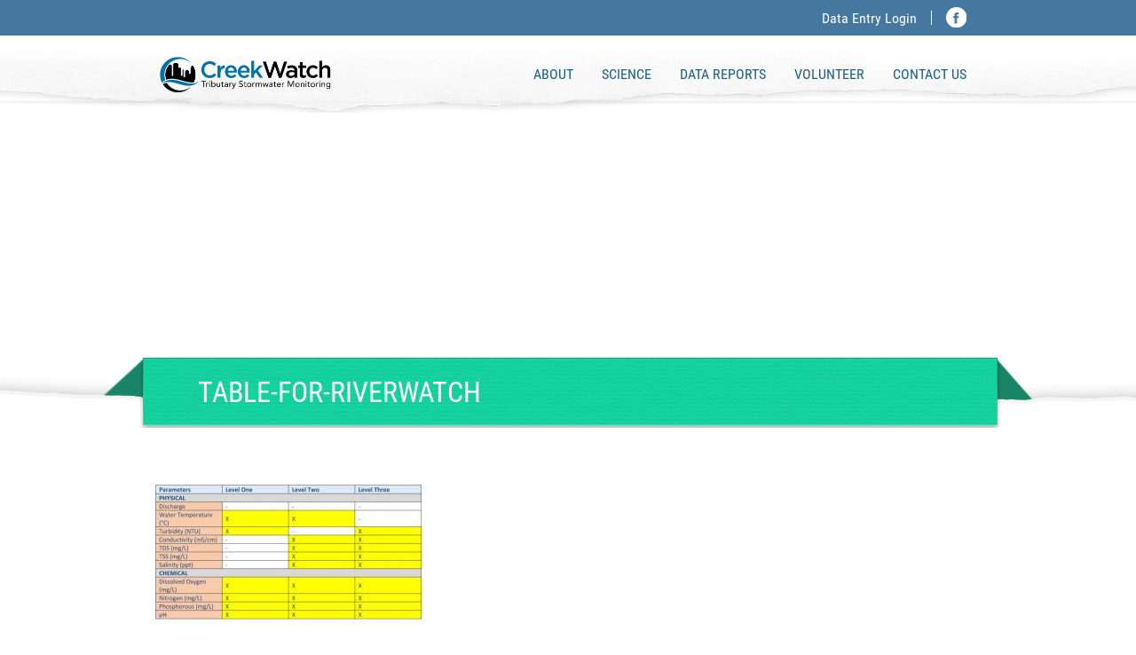

--- FILE ---
content_type: text/html; charset=UTF-8
request_url: https://creekwatch.ca/creekwatch/table-for-riverwatch/
body_size: 5479
content:
<!DOCTYPE html>
<html lang="en-CA" class="no-js">
<head>
	<meta charset="utf-8">
	<meta name="viewport" content="width=device-width,minimum-scale=1,initial-scale=1">
	<link rel="profile" href="https://gmpg.org/xfn/11">
	<link rel="pingback" href="">
<meta name='robots' content='index, follow, max-image-preview:large, max-snippet:-1, max-video-preview:-1' />

	<!-- This site is optimized with the Yoast SEO plugin v20.6 - https://yoast.com/wordpress/plugins/seo/ -->
	<title>table-for-riverwatch - CreekWatch</title>
	<link rel="canonical" href="https://creekwatch.ca/creekwatch/table-for-riverwatch/" />
	<meta property="og:locale" content="en_US" />
	<meta property="og:type" content="article" />
	<meta property="og:title" content="table-for-riverwatch - CreekWatch" />
	<meta property="og:url" content="https://creekwatch.ca/creekwatch/table-for-riverwatch/" />
	<meta property="og:site_name" content="CreekWatch" />
	<meta property="article:publisher" content="https://www.facebook.com/CreekWatchAlberta/" />
	<meta property="og:image" content="https://creekwatch.ca/creekwatch/table-for-riverwatch" />
	<meta property="og:image:width" content="580" />
	<meta property="og:image:height" content="293" />
	<meta property="og:image:type" content="image/jpeg" />
	<meta name="twitter:card" content="summary_large_image" />
	<script type="application/ld+json" class="yoast-schema-graph">{"@context":"https://schema.org","@graph":[{"@type":"WebPage","@id":"https://creekwatch.ca/creekwatch/table-for-riverwatch/","url":"https://creekwatch.ca/creekwatch/table-for-riverwatch/","name":"table-for-riverwatch - CreekWatch","isPartOf":{"@id":"https://creekwatch.ca/#website"},"primaryImageOfPage":{"@id":"https://creekwatch.ca/creekwatch/table-for-riverwatch/#primaryimage"},"image":{"@id":"https://creekwatch.ca/creekwatch/table-for-riverwatch/#primaryimage"},"thumbnailUrl":"https://creekwatch.ca/wp-content/uploads/2016/08/table-for-riverwatch.jpg","datePublished":"2016-08-28T00:06:11+00:00","dateModified":"2016-08-28T00:06:11+00:00","breadcrumb":{"@id":"https://creekwatch.ca/creekwatch/table-for-riverwatch/#breadcrumb"},"inLanguage":"en-CA","potentialAction":[{"@type":"ReadAction","target":["https://creekwatch.ca/creekwatch/table-for-riverwatch/"]}]},{"@type":"ImageObject","inLanguage":"en-CA","@id":"https://creekwatch.ca/creekwatch/table-for-riverwatch/#primaryimage","url":"https://creekwatch.ca/wp-content/uploads/2016/08/table-for-riverwatch.jpg","contentUrl":"https://creekwatch.ca/wp-content/uploads/2016/08/table-for-riverwatch.jpg","width":580,"height":293},{"@type":"BreadcrumbList","@id":"https://creekwatch.ca/creekwatch/table-for-riverwatch/#breadcrumb","itemListElement":[{"@type":"ListItem","position":1,"name":"Home","item":"https://creekwatch.ca/"},{"@type":"ListItem","position":2,"name":"Home","item":"https://creekwatch.ca/"},{"@type":"ListItem","position":3,"name":"table-for-riverwatch"}]},{"@type":"WebSite","@id":"https://creekwatch.ca/#website","url":"https://creekwatch.ca/","name":"CreekWatch","description":"THE RIVERWATCH INSTITUTE OF ALBERTA","publisher":{"@id":"https://creekwatch.ca/#organization"},"potentialAction":[{"@type":"SearchAction","target":{"@type":"EntryPoint","urlTemplate":"https://creekwatch.ca/?s={search_term_string}"},"query-input":"required name=search_term_string"}],"inLanguage":"en-CA"},{"@type":"Organization","@id":"https://creekwatch.ca/#organization","name":"The Riverwatch Institute Of Alberta","url":"https://creekwatch.ca/","logo":{"@type":"ImageObject","inLanguage":"en-CA","@id":"https://creekwatch.ca/#/schema/logo/image/","url":"https://creekwatch.ca/wp-content/uploads/2016/10/Creekwatch_logo.png","contentUrl":"https://creekwatch.ca/wp-content/uploads/2016/10/Creekwatch_logo.png","width":237,"height":59,"caption":"The Riverwatch Institute Of Alberta"},"image":{"@id":"https://creekwatch.ca/#/schema/logo/image/"},"sameAs":["https://www.facebook.com/CreekWatchAlberta/"]}]}</script>
	<!-- / Yoast SEO plugin. -->


<link rel="alternate" type="application/rss+xml" title="CreekWatch &raquo; Feed" href="https://creekwatch.ca/feed/" />
		<!-- This site uses the Google Analytics by ExactMetrics plugin v8.11.1 - Using Analytics tracking - https://www.exactmetrics.com/ -->
		<!-- Note: ExactMetrics is not currently configured on this site. The site owner needs to authenticate with Google Analytics in the ExactMetrics settings panel. -->
					<!-- No tracking code set -->
				<!-- / Google Analytics by ExactMetrics -->
				<!-- This site uses the Google Analytics by MonsterInsights plugin v9.11.1 - Using Analytics tracking - https://www.monsterinsights.com/ -->
		<!-- Note: MonsterInsights is not currently configured on this site. The site owner needs to authenticate with Google Analytics in the MonsterInsights settings panel. -->
					<!-- No tracking code set -->
				<!-- / Google Analytics by MonsterInsights -->
		<link rel='stylesheet' id='wp-block-library-css'  href='https://creekwatch.ca/wp-includes/css/dist/block-library/style.min.css' type='text/css' media='all' />
<style id='global-styles-inline-css' type='text/css'>
body{--wp--preset--color--black: #000000;--wp--preset--color--cyan-bluish-gray: #abb8c3;--wp--preset--color--white: #ffffff;--wp--preset--color--pale-pink: #f78da7;--wp--preset--color--vivid-red: #cf2e2e;--wp--preset--color--luminous-vivid-orange: #ff6900;--wp--preset--color--luminous-vivid-amber: #fcb900;--wp--preset--color--light-green-cyan: #7bdcb5;--wp--preset--color--vivid-green-cyan: #00d084;--wp--preset--color--pale-cyan-blue: #8ed1fc;--wp--preset--color--vivid-cyan-blue: #0693e3;--wp--preset--color--vivid-purple: #9b51e0;--wp--preset--gradient--vivid-cyan-blue-to-vivid-purple: linear-gradient(135deg,rgba(6,147,227,1) 0%,rgb(155,81,224) 100%);--wp--preset--gradient--light-green-cyan-to-vivid-green-cyan: linear-gradient(135deg,rgb(122,220,180) 0%,rgb(0,208,130) 100%);--wp--preset--gradient--luminous-vivid-amber-to-luminous-vivid-orange: linear-gradient(135deg,rgba(252,185,0,1) 0%,rgba(255,105,0,1) 100%);--wp--preset--gradient--luminous-vivid-orange-to-vivid-red: linear-gradient(135deg,rgba(255,105,0,1) 0%,rgb(207,46,46) 100%);--wp--preset--gradient--very-light-gray-to-cyan-bluish-gray: linear-gradient(135deg,rgb(238,238,238) 0%,rgb(169,184,195) 100%);--wp--preset--gradient--cool-to-warm-spectrum: linear-gradient(135deg,rgb(74,234,220) 0%,rgb(151,120,209) 20%,rgb(207,42,186) 40%,rgb(238,44,130) 60%,rgb(251,105,98) 80%,rgb(254,248,76) 100%);--wp--preset--gradient--blush-light-purple: linear-gradient(135deg,rgb(255,206,236) 0%,rgb(152,150,240) 100%);--wp--preset--gradient--blush-bordeaux: linear-gradient(135deg,rgb(254,205,165) 0%,rgb(254,45,45) 50%,rgb(107,0,62) 100%);--wp--preset--gradient--luminous-dusk: linear-gradient(135deg,rgb(255,203,112) 0%,rgb(199,81,192) 50%,rgb(65,88,208) 100%);--wp--preset--gradient--pale-ocean: linear-gradient(135deg,rgb(255,245,203) 0%,rgb(182,227,212) 50%,rgb(51,167,181) 100%);--wp--preset--gradient--electric-grass: linear-gradient(135deg,rgb(202,248,128) 0%,rgb(113,206,126) 100%);--wp--preset--gradient--midnight: linear-gradient(135deg,rgb(2,3,129) 0%,rgb(40,116,252) 100%);--wp--preset--duotone--dark-grayscale: url('#wp-duotone-dark-grayscale');--wp--preset--duotone--grayscale: url('#wp-duotone-grayscale');--wp--preset--duotone--purple-yellow: url('#wp-duotone-purple-yellow');--wp--preset--duotone--blue-red: url('#wp-duotone-blue-red');--wp--preset--duotone--midnight: url('#wp-duotone-midnight');--wp--preset--duotone--magenta-yellow: url('#wp-duotone-magenta-yellow');--wp--preset--duotone--purple-green: url('#wp-duotone-purple-green');--wp--preset--duotone--blue-orange: url('#wp-duotone-blue-orange');--wp--preset--font-size--small: 13px;--wp--preset--font-size--medium: 20px;--wp--preset--font-size--large: 36px;--wp--preset--font-size--x-large: 42px;}.has-black-color{color: var(--wp--preset--color--black) !important;}.has-cyan-bluish-gray-color{color: var(--wp--preset--color--cyan-bluish-gray) !important;}.has-white-color{color: var(--wp--preset--color--white) !important;}.has-pale-pink-color{color: var(--wp--preset--color--pale-pink) !important;}.has-vivid-red-color{color: var(--wp--preset--color--vivid-red) !important;}.has-luminous-vivid-orange-color{color: var(--wp--preset--color--luminous-vivid-orange) !important;}.has-luminous-vivid-amber-color{color: var(--wp--preset--color--luminous-vivid-amber) !important;}.has-light-green-cyan-color{color: var(--wp--preset--color--light-green-cyan) !important;}.has-vivid-green-cyan-color{color: var(--wp--preset--color--vivid-green-cyan) !important;}.has-pale-cyan-blue-color{color: var(--wp--preset--color--pale-cyan-blue) !important;}.has-vivid-cyan-blue-color{color: var(--wp--preset--color--vivid-cyan-blue) !important;}.has-vivid-purple-color{color: var(--wp--preset--color--vivid-purple) !important;}.has-black-background-color{background-color: var(--wp--preset--color--black) !important;}.has-cyan-bluish-gray-background-color{background-color: var(--wp--preset--color--cyan-bluish-gray) !important;}.has-white-background-color{background-color: var(--wp--preset--color--white) !important;}.has-pale-pink-background-color{background-color: var(--wp--preset--color--pale-pink) !important;}.has-vivid-red-background-color{background-color: var(--wp--preset--color--vivid-red) !important;}.has-luminous-vivid-orange-background-color{background-color: var(--wp--preset--color--luminous-vivid-orange) !important;}.has-luminous-vivid-amber-background-color{background-color: var(--wp--preset--color--luminous-vivid-amber) !important;}.has-light-green-cyan-background-color{background-color: var(--wp--preset--color--light-green-cyan) !important;}.has-vivid-green-cyan-background-color{background-color: var(--wp--preset--color--vivid-green-cyan) !important;}.has-pale-cyan-blue-background-color{background-color: var(--wp--preset--color--pale-cyan-blue) !important;}.has-vivid-cyan-blue-background-color{background-color: var(--wp--preset--color--vivid-cyan-blue) !important;}.has-vivid-purple-background-color{background-color: var(--wp--preset--color--vivid-purple) !important;}.has-black-border-color{border-color: var(--wp--preset--color--black) !important;}.has-cyan-bluish-gray-border-color{border-color: var(--wp--preset--color--cyan-bluish-gray) !important;}.has-white-border-color{border-color: var(--wp--preset--color--white) !important;}.has-pale-pink-border-color{border-color: var(--wp--preset--color--pale-pink) !important;}.has-vivid-red-border-color{border-color: var(--wp--preset--color--vivid-red) !important;}.has-luminous-vivid-orange-border-color{border-color: var(--wp--preset--color--luminous-vivid-orange) !important;}.has-luminous-vivid-amber-border-color{border-color: var(--wp--preset--color--luminous-vivid-amber) !important;}.has-light-green-cyan-border-color{border-color: var(--wp--preset--color--light-green-cyan) !important;}.has-vivid-green-cyan-border-color{border-color: var(--wp--preset--color--vivid-green-cyan) !important;}.has-pale-cyan-blue-border-color{border-color: var(--wp--preset--color--pale-cyan-blue) !important;}.has-vivid-cyan-blue-border-color{border-color: var(--wp--preset--color--vivid-cyan-blue) !important;}.has-vivid-purple-border-color{border-color: var(--wp--preset--color--vivid-purple) !important;}.has-vivid-cyan-blue-to-vivid-purple-gradient-background{background: var(--wp--preset--gradient--vivid-cyan-blue-to-vivid-purple) !important;}.has-light-green-cyan-to-vivid-green-cyan-gradient-background{background: var(--wp--preset--gradient--light-green-cyan-to-vivid-green-cyan) !important;}.has-luminous-vivid-amber-to-luminous-vivid-orange-gradient-background{background: var(--wp--preset--gradient--luminous-vivid-amber-to-luminous-vivid-orange) !important;}.has-luminous-vivid-orange-to-vivid-red-gradient-background{background: var(--wp--preset--gradient--luminous-vivid-orange-to-vivid-red) !important;}.has-very-light-gray-to-cyan-bluish-gray-gradient-background{background: var(--wp--preset--gradient--very-light-gray-to-cyan-bluish-gray) !important;}.has-cool-to-warm-spectrum-gradient-background{background: var(--wp--preset--gradient--cool-to-warm-spectrum) !important;}.has-blush-light-purple-gradient-background{background: var(--wp--preset--gradient--blush-light-purple) !important;}.has-blush-bordeaux-gradient-background{background: var(--wp--preset--gradient--blush-bordeaux) !important;}.has-luminous-dusk-gradient-background{background: var(--wp--preset--gradient--luminous-dusk) !important;}.has-pale-ocean-gradient-background{background: var(--wp--preset--gradient--pale-ocean) !important;}.has-electric-grass-gradient-background{background: var(--wp--preset--gradient--electric-grass) !important;}.has-midnight-gradient-background{background: var(--wp--preset--gradient--midnight) !important;}.has-small-font-size{font-size: var(--wp--preset--font-size--small) !important;}.has-medium-font-size{font-size: var(--wp--preset--font-size--medium) !important;}.has-large-font-size{font-size: var(--wp--preset--font-size--large) !important;}.has-x-large-font-size{font-size: var(--wp--preset--font-size--x-large) !important;}
</style>
<link rel='stylesheet' id='bs-style-css'  href='https://creekwatch.ca/wp-content/themes/riverwatch/layouts/bootstrap.min.css' type='text/css' media='all' />
<link rel='stylesheet' id='riverwatch-style-css'  href='https://creekwatch.ca/wp-content/themes/riverwatch/style.css' type='text/css' media='all' />
<link rel='stylesheet' id='bsf-Defaults-css'  href='https://creekwatch.ca/wp-content/uploads/smile_fonts/Defaults/Defaults.css?ver=3.19.11' type='text/css' media='all' />
<script type='text/javascript' src='https://code.jquery.com/jquery-1.12.4.min.js' id='jquery-js' integrity="sha256-ZosEbRLbNQzLpnKIkEdrPv7lOy9C27hHQ+Xp8a4MxAQ=" crossorigin="anonymous"></script>
<link rel="https://api.w.org/" href="https://creekwatch.ca/wp-json/" /><link rel="alternate" type="application/json" href="https://creekwatch.ca/wp-json/wp/v2/media/54" /><link rel="EditURI" type="application/rsd+xml" title="RSD" href="https://creekwatch.ca/xmlrpc.php?rsd" />
<link rel="wlwmanifest" type="application/wlwmanifest+xml" href="https://creekwatch.ca/wp-includes/wlwmanifest.xml" /> 
<link rel='shortlink' href='https://creekwatch.ca/?p=54' />
<link rel="alternate" type="application/json+oembed" href="https://creekwatch.ca/wp-json/oembed/1.0/embed?url=https%3A%2F%2Fcreekwatch.ca%2Fcreekwatch%2Ftable-for-riverwatch%2F" />
<link rel="alternate" type="text/xml+oembed" href="https://creekwatch.ca/wp-json/oembed/1.0/embed?url=https%3A%2F%2Fcreekwatch.ca%2Fcreekwatch%2Ftable-for-riverwatch%2F&#038;format=xml" />
<!-- All in one Favicon 4.8 --><style id="sccss">.noshow{display:none !important;}

.contact-title h3::after {
    background: url(https://creekwatch.ca/wp-content/uploads/2016/12/img_bg_secondly_title.jpg) center right #FFF repeat-x;
    margin: 0 0 18px;
    overflow: hidden;
    transition: all 200ms linear;
    display: block;
    content: '';
    height: 10px;
    margin-bottom: 0px !important;
}

.form-title h3{
  color: white !important;
}

.wpcf7 p {
    margin-bottom: 0px !important;
    margin-top: 0px !important;
}


body input.wpcf7-form-control.wpcf7-submit {float: left; margin-top: 10px;}
@media screen and (min-width: 1024px) {
    .wpcf7-form > .wpcf7-form-control-wrap {float: left;}
  	body input.wpcf7-form-control.wpcf7-submit {float: right; margin-top: 0;}
}
body input.wpcf7-form-control.wpcf7-submit {padding: 20px 60px;)</style><noscript><style> .wpb_animate_when_almost_visible { opacity: 1; }</style></noscript></head>
<body class="attachment attachment-template-default attachmentid-54 attachment-jpeg has-parent secondly wpb-js-composer js-comp-ver-6.9.0 vc_responsive">
<div id="page" class="site">
	<a class="skip-link screen-reader-text" href="#content">Skip to content</a>
	<header id="masthead" class="site-header" role="banner">
		<div class="site-branding obj-site-nav-wrap obj-site-nav-wrap-1 hidden-md-down align-md-right">
			<div class="obj-section container">
				<div class="obj-navigation">
					<div class="menu-header-top-container"><ul id="top-header-menu" class="menu"><li class="main-menu-item  menu-item-even menu-item-depth-0 obj-li menu-item menu-item-type-custom menu-item-object-custom"><a target="_blank" href="https://www.riverwatch.ca/login/" class="obj-link main-menu-link"><i class="_mi _before dashicons dashicons-migrate" aria-hidden="true"></i><span>Data Entry Login</span></a><li class="main-menu-item  menu-item-even menu-item-depth-0 obj-li obj-icon obj-icon-fb menu-item menu-item-type-custom menu-item-object-custom"><a target="_blank" href="https://www.facebook.com/CreekWatchAlberta/" class="obj-link main-menu-link">FaceBook</a></ul></div>				</div>
			</div>
		</div>
		<div class="site-branding obj-site-nav-wrap obj-site-nav-wrap-2">
			<div class="obj-section container">
				<div class="obj-inner">
					<div class="obj-row row obj-flex obj-flex-spbetween">
						<div class="obj-col obj-col-1 columns col-xs-8 col-sm-3">
							<div class="site-title"><a href="https://creekwatch.ca/" rel="home" class="obj-link obj-link-logo"><img src="https://creekwatch.ca/wp-content/uploads/2021/04/CreekWatch-New-Tagline.png" alt="THE RIVERWATCH INSTITUTE OF ALBERTA" height="405" width="1651"></a></div>
						</div>
						<div class="obj-col obj-col-2 columns col-xs-4 col-sm-9">
							<nav id="site-navigation" class="main-navigation obj-navigation" role="navigation">
								<form action="https://riverwatch.ab.ca" method="post" accept-charset="utf-8" target="_blank">
									<label for="menu-toggle" class="menu-toggle" aria-controls="primary-menu" aria-expanded="true"><span class="obj-text">Menu</span><span class="obj-icon obj-icon-menu"></span></label>
									<div class="menu-header-container"><ul id="primary-menu" class="menu"><li class="main-menu-item  menu-item-even menu-item-depth-0 obj-li menu-item menu-item-type-post_type menu-item-object-page menu-item-has-children"><a href="https://creekwatch.ca/about/" class="obj-link main-menu-link">About</a>
<ul class="sub-menu obj-sub-menu">
	<li class="sub-menu-item  menu-item-odd menu-item-depth-1 obj-li menu-item menu-item-type-custom menu-item-object-custom"><a target="_blank" href="https://www.riverwatch.ca" class="obj-link sub-menu-link"><i class="_mi _before dashicons dashicons-migrate" aria-hidden="true"></i><span>RiverWatch</span></a>	<li class="sub-menu-item  menu-item-odd menu-item-depth-1 obj-li menu-item menu-item-type-post_type menu-item-object-page"><a href="https://creekwatch.ca/the-creekwatch-team/" class="obj-link sub-menu-link">THE CREEKWATCH TEAM</a>	<li class="sub-menu-item  menu-item-odd menu-item-depth-1 obj-li menu-item menu-item-type-post_type menu-item-object-page"><a href="https://creekwatch.ca/creekwatch-municipal/" class="obj-link sub-menu-link">CREEKWATCH MUNICIPAL</a></ul>
<li class="main-menu-item  menu-item-even menu-item-depth-0 obj-li menu-item menu-item-type-custom menu-item-object-custom menu-item-has-children"><a href="#" class="obj-link main-menu-link">Science</a>
<ul class="sub-menu obj-sub-menu">
	<li class="sub-menu-item  menu-item-odd menu-item-depth-1 obj-li menu-item menu-item-type-custom menu-item-object-custom"><a target="_blank" href="https://www.riverwatch.ca/how-to-monitor/" class="obj-link sub-menu-link"><i class="_mi _before dashicons dashicons-migrate" aria-hidden="true"></i><span>How to Monitor</span></a>	<li class="sub-menu-item  menu-item-odd menu-item-depth-1 obj-li menu-item menu-item-type-custom menu-item-object-custom"><a target="_blank" href="https://www.riverwatch.ca/science-data/" class="obj-link sub-menu-link"><i class="_mi _before dashicons dashicons-migrate" aria-hidden="true"></i><span>Data Graphing</span></a>	<li class="sub-menu-item  menu-item-odd menu-item-depth-1 obj-li menu-item menu-item-type-custom menu-item-object-custom"><a href="https://creekwatch.ca/resources/" class="obj-link sub-menu-link">Resources</a></ul>
<li class="main-menu-item  menu-item-even menu-item-depth-0 obj-li menu-item menu-item-type-custom menu-item-object-custom"><a href="https://creekwatch.ca/creekwatch-reports/" class="obj-link main-menu-link">Data Reports</a><li class="main-menu-item  menu-item-even menu-item-depth-0 obj-li menu-item menu-item-type-custom menu-item-object-custom"><a href="https://creekwatch.ca/participate/" class="obj-link main-menu-link">Volunteer</a><li class="main-menu-item  menu-item-even menu-item-depth-0 obj-li menu-item menu-item-type-post_type menu-item-object-page"><a href="https://creekwatch.ca/contact/" class="obj-link main-menu-link">Contact Us</a></ul></div>								</form>
							</nav>
						</div>
					</div>
					<div class="obj-navigation-mobile">
						<form action="https://riverwatch.ab.ca" method="post" accept-charset="utf-8" target="_blank">
							<input type="checkbox" id="menu-toggle" class="hide" aria-hidden="true"/>
							<div class="menu-header-container"><ul id="primary-menu" class="menu"><li class="main-menu-item  menu-item-even menu-item-depth-0 obj-li menu-item menu-item-type-post_type menu-item-object-page menu-item-has-children"><a href="https://creekwatch.ca/about/" class="obj-link main-menu-link">About</a>
<ul class="sub-menu obj-sub-menu">
	<li class="sub-menu-item  menu-item-odd menu-item-depth-1 obj-li menu-item menu-item-type-custom menu-item-object-custom"><a target="_blank" href="https://www.riverwatch.ca" class="obj-link sub-menu-link"><i class="_mi _before dashicons dashicons-migrate" aria-hidden="true"></i><span>RiverWatch</span></a>	<li class="sub-menu-item  menu-item-odd menu-item-depth-1 obj-li menu-item menu-item-type-post_type menu-item-object-page"><a href="https://creekwatch.ca/the-creekwatch-team/" class="obj-link sub-menu-link">THE CREEKWATCH TEAM</a>	<li class="sub-menu-item  menu-item-odd menu-item-depth-1 obj-li menu-item menu-item-type-post_type menu-item-object-page"><a href="https://creekwatch.ca/creekwatch-municipal/" class="obj-link sub-menu-link">CREEKWATCH MUNICIPAL</a></ul>
<li class="main-menu-item  menu-item-even menu-item-depth-0 obj-li menu-item menu-item-type-custom menu-item-object-custom menu-item-has-children"><a href="#" class="obj-link main-menu-link">Science</a>
<ul class="sub-menu obj-sub-menu">
	<li class="sub-menu-item  menu-item-odd menu-item-depth-1 obj-li menu-item menu-item-type-custom menu-item-object-custom"><a target="_blank" href="https://www.riverwatch.ca/how-to-monitor/" class="obj-link sub-menu-link"><i class="_mi _before dashicons dashicons-migrate" aria-hidden="true"></i><span>How to Monitor</span></a>	<li class="sub-menu-item  menu-item-odd menu-item-depth-1 obj-li menu-item menu-item-type-custom menu-item-object-custom"><a target="_blank" href="https://www.riverwatch.ca/science-data/" class="obj-link sub-menu-link"><i class="_mi _before dashicons dashicons-migrate" aria-hidden="true"></i><span>Data Graphing</span></a>	<li class="sub-menu-item  menu-item-odd menu-item-depth-1 obj-li menu-item menu-item-type-custom menu-item-object-custom"><a href="https://creekwatch.ca/resources/" class="obj-link sub-menu-link">Resources</a></ul>
<li class="main-menu-item  menu-item-even menu-item-depth-0 obj-li menu-item menu-item-type-custom menu-item-object-custom"><a href="https://creekwatch.ca/creekwatch-reports/" class="obj-link main-menu-link">Data Reports</a><li class="main-menu-item  menu-item-even menu-item-depth-0 obj-li menu-item menu-item-type-custom menu-item-object-custom"><a href="https://creekwatch.ca/participate/" class="obj-link main-menu-link">Volunteer</a><li class="main-menu-item  menu-item-even menu-item-depth-0 obj-li menu-item menu-item-type-post_type menu-item-object-page"><a href="https://creekwatch.ca/contact/" class="obj-link main-menu-link">Contact Us</a></ul></div>						</form>
					</div>
				</div>
			</div>
		</div><!-- .site-branding -->
	</header><!-- #masthead -->
	<div id="content" class="site-content">

	<div id="primary" class="content-area">
		<main id="main" class="site-main" role="main">
			<article id="post-54" class="post-54 attachment type-attachment status-inherit hentry">
	<header class="entry-header">
		<div class="obj obj-banner"></div>
		<div class="obj obj-header-wrap">
			<div class="obj-inner">
				<div class="obj-section container">
					<h1 class="entry-title obj-title obj-title-site">table-for-riverwatch</h1>				</div>
			</div>
			<span class="obj-title-bottom" aria-hidden="true"></span>
		</div>
	</header>
	<div class="entry-content">
		<div class="obj-section container">
		<p class="attachment"><a href='https://creekwatch.ca/wp-content/uploads/2016/08/table-for-riverwatch.jpg'><img width="300" height="152" src="https://creekwatch.ca/wp-content/uploads/2016/08/table-for-riverwatch-300x152.jpg" class="attachment-medium size-medium" alt="" loading="lazy" srcset="https://creekwatch.ca/wp-content/uploads/2016/08/table-for-riverwatch-300x152.jpg 300w, https://creekwatch.ca/wp-content/uploads/2016/08/table-for-riverwatch.jpg 580w" sizes="(max-width: 300px) 100vw, 300px" /></a></p>
		</div>
	</div>
	</article><!-- #post-## -->
		</main><!-- #main -->
	</div><!-- #primary -->
	</div><!-- #content -->
	<footer id="colophon" class="site-footer" role="contentinfo">
		<div class="obj-navigation">
			<div class="obj-section container">
				<div class="obj-inner">
					<div class="obj-row row obj-flex obj-flex-spbetween">
						<div class="obj-col obj-col-1 columns col-xs-12 col-md-3">
							<a href="https://creekwatch.ca/" class="obj-link obj-link-logo"><img src="https://creekwatch.ca/wp-content/uploads/2016/10/Creekwatch_logo-1.png" alt="THE RIVERWATCH INSTITUTE OF ALBERTA" height="59" width="237"></a>
						</div>
						<div class="obj-col obj-col-2 columns col-xs-12 col-md-9">
							<div class="menu-footer-container"><ul id="footer-menu" class="menu"><li class="main-menu-item  menu-item-even menu-item-depth-0 obj-li menu-item menu-item-type-post_type menu-item-object-page"><a href="https://creekwatch.ca/about/" class="obj-link main-menu-link">About</a><li class="main-menu-item  menu-item-even menu-item-depth-0 obj-li menu-item menu-item-type-custom menu-item-object-custom"><a target="_blank" href="https://www.riverwatch.ab.ca/science/data" class="obj-link main-menu-link"><i class="_mi _before dashicons dashicons-migrate" aria-hidden="true"></i><span>Science</span></a><li class="main-menu-item  menu-item-even menu-item-depth-0 obj-li menu-item menu-item-type-custom menu-item-object-custom"><a target="_blank" href="https://www.riverwatch.ab.ca/support-us" class="obj-link main-menu-link"><i class="_mi _before dashicons dashicons-migrate" aria-hidden="true"></i><span>Support Us</span></a></ul></div>						</div>
					</div>
				</div>
			</div>
		</div>
		<div class="site-info obj-site-info">
			<div class="obj-section container">
				<div class="obj-row row">
					<div class="col-sm-9">
						<p>Copyright © 2026 THE RIVERWATCH INSTITUTE OF ALBERTA All Rights Reserved</p>
					</div>
					<div class="col-sm-3">
						<p><a href="https://www.riverwatch.ab.ca/" class="obj-link-logo obj-link-logo-main" target="_blank"><img src="https://creekwatch.ca/wp-content/uploads/2016/08/icon_logo_footer.png" alt="RiverWatch - https://www.riverwatch.ab.ca/" height="54" width="218"></a></p>
					</div>
				</div>
			</div>
		</div>
	</footer><!-- #colophon -->
</div><!-- #page -->
<script type='text/javascript' src='https://creekwatch.ca/wp-content/themes/riverwatch/js/navigation.js' id='riverwatch-navigation-js'></script>
<script type='text/javascript' src='https://creekwatch.ca/wp-content/themes/riverwatch/js/skip-link-focus-fix.js' id='riverwatch-skip-link-focus-fix-js'></script>
<script defer src="https://static.cloudflareinsights.com/beacon.min.js/vcd15cbe7772f49c399c6a5babf22c1241717689176015" integrity="sha512-ZpsOmlRQV6y907TI0dKBHq9Md29nnaEIPlkf84rnaERnq6zvWvPUqr2ft8M1aS28oN72PdrCzSjY4U6VaAw1EQ==" data-cf-beacon='{"version":"2024.11.0","token":"b53b71fc209a4abd8e83e2542acd9cf4","r":1,"server_timing":{"name":{"cfCacheStatus":true,"cfEdge":true,"cfExtPri":true,"cfL4":true,"cfOrigin":true,"cfSpeedBrain":true},"location_startswith":null}}' crossorigin="anonymous"></script>
</body>
</html><!-- WP Fastest Cache file was created in 0.224 seconds, on January 16, 2026 @ 9:31 am --><!-- need to refresh to see cached version -->

--- FILE ---
content_type: text/css
request_url: https://creekwatch.ca/wp-content/themes/riverwatch/style.css
body_size: 7998
content:
/*
Theme Name: riverwatch
Theme URI: http://chihiro-okamoto.com/
Author: Chihiro Okamoto
Author URI: http://chihiro-okamoto.com/
Description: Description
Version: 1.0.0
License: GNU General Public License v2 or later
License URI: http://www.gnu.org/licenses/gpl-2.0.html
Text Domain: riverwatch
Tags: Web3, Chihiro
*/
/*--------------------------------------------------------------
>>> TABLE OF CONTENTS:
----------------------------------------------------------------
# Normalize
# Typography
# Elements
# Forms
# Navigation
  ## Links
  ## Menus
# Accessibility
# Alignments
# Clearings
# Widgets
# Content
  ## Posts and pages
  ## Comments
# Infinite scroll
# Media
  ## Captions
  ## Galleries
--------------------------------------------------------------*/
/*--------------------------------------------------------------
# Normalize
--------------------------------------------------------------*/
/* cyrillic-ext */
@font-face {
  font-family: 'Roboto Condensed';
  font-style: normal;
  font-weight: 400;
  src: local('Roboto Condensed'), local('RobotoCondensed-Regular'), url(https://fonts.gstatic.com/s/robotocondensed/v13/Zd2E9abXLFGSr9G3YK2MsDrvev4WAjW489CRDHIkJ90.woff2) format('woff2');
  unicode-range: U+0460-052F, U+20B4, U+2DE0-2DFF, U+A640-A69F;
}
/* cyrillic */
@font-face {
  font-family: 'Roboto Condensed';
  font-style: normal;
  font-weight: 400;
  src: local('Roboto Condensed'), local('RobotoCondensed-Regular'), url(https://fonts.gstatic.com/s/robotocondensed/v13/Zd2E9abXLFGSr9G3YK2MsCGXDOnx9ptx3UTSPTrfsgk.woff2) format('woff2');
  unicode-range: U+0400-045F, U+0490-0491, U+04B0-04B1, U+2116;
}
/* greek-ext */
@font-face {
  font-family: 'Roboto Condensed';
  font-style: normal;
  font-weight: 400;
  src: local('Roboto Condensed'), local('RobotoCondensed-Regular'), url(https://fonts.gstatic.com/s/robotocondensed/v13/Zd2E9abXLFGSr9G3YK2MsAZ98xO_Wnt-JIem4AuLGfs.woff2) format('woff2');
  unicode-range: U+1F00-1FFF;
}
/* greek */
@font-face {
  font-family: 'Roboto Condensed';
  font-style: normal;
  font-weight: 400;
  src: local('Roboto Condensed'), local('RobotoCondensed-Regular'), url(https://fonts.gstatic.com/s/robotocondensed/v13/Zd2E9abXLFGSr9G3YK2MsE1G989qbVg6RT5ly5jB8V8.woff2) format('woff2');
  unicode-range: U+0370-03FF;
}
/* vietnamese */
@font-face {
  font-family: 'Roboto Condensed';
  font-style: normal;
  font-weight: 400;
  src: local('Roboto Condensed'), local('RobotoCondensed-Regular'), url(https://fonts.gstatic.com/s/robotocondensed/v13/Zd2E9abXLFGSr9G3YK2MsJ84zb0nVte6liF9gGtpo1Y.woff2) format('woff2');
  unicode-range: U+0102-0103, U+1EA0-1EF9, U+20AB;
}
/* latin-ext */
@font-face {
  font-family: 'Roboto Condensed';
  font-style: normal;
  font-weight: 400;
  src: local('Roboto Condensed'), local('RobotoCondensed-Regular'), url(https://fonts.gstatic.com/s/robotocondensed/v13/Zd2E9abXLFGSr9G3YK2MsD86pq2NkPzVgw_9lpT6RGI.woff2) format('woff2');
  unicode-range: U+0100-024F, U+1E00-1EFF, U+20A0-20AB, U+20AD-20CF, U+2C60-2C7F, U+A720-A7FF;
}
/* latin */
@font-face {
  font-family: 'Roboto Condensed';
  font-style: normal;
  font-weight: 400;
  src: local('Roboto Condensed'), local('RobotoCondensed-Regular'), url(https://fonts.gstatic.com/s/robotocondensed/v13/Zd2E9abXLFGSr9G3YK2MsDAdhzWOYhqHvOZMRGaEyPo.woff2) format('woff2');
  unicode-range: U+0000-00FF, U+0131, U+0152-0153, U+02C6, U+02DA, U+02DC, U+2000-206F, U+2074, U+20AC, U+2212, U+2215, U+E0FF, U+EFFD, U+F000;
}
/* cyrillic-ext */
@font-face {
  font-family: 'Roboto Condensed';
  font-style: normal;
  font-weight: 700;
  src: local('Roboto Condensed Bold'), local('RobotoCondensed-Bold'), url(https://fonts.gstatic.com/s/robotocondensed/v13/b9QBgL0iMZfDSpmcXcE8nDW5FUgIgejJvrHuLWqrSMw.woff2) format('woff2');
  unicode-range: U+0460-052F, U+20B4, U+2DE0-2DFF, U+A640-A69F;
}
/* cyrillic */
@font-face {
  font-family: 'Roboto Condensed';
  font-style: normal;
  font-weight: 700;
  src: local('Roboto Condensed Bold'), local('RobotoCondensed-Bold'), url(https://fonts.gstatic.com/s/robotocondensed/v13/b9QBgL0iMZfDSpmcXcE8nA30BZHTGu2N_DqssQcMQNQ.woff2) format('woff2');
  unicode-range: U+0400-045F, U+0490-0491, U+04B0-04B1, U+2116;
}
/* greek-ext */
@font-face {
  font-family: 'Roboto Condensed';
  font-style: normal;
  font-weight: 700;
  src: local('Roboto Condensed Bold'), local('RobotoCondensed-Bold'), url(https://fonts.gstatic.com/s/robotocondensed/v13/b9QBgL0iMZfDSpmcXcE8nPDoBG10JtAX-GAwn6iwU1Y.woff2) format('woff2');
  unicode-range: U+1F00-1FFF;
}
/* greek */
@font-face {
  font-family: 'Roboto Condensed';
  font-style: normal;
  font-weight: 700;
  src: local('Roboto Condensed Bold'), local('RobotoCondensed-Bold'), url(https://fonts.gstatic.com/s/robotocondensed/v13/b9QBgL0iMZfDSpmcXcE8nGhQuge17febRYSUkWKdLWA.woff2) format('woff2');
  unicode-range: U+0370-03FF;
}
/* vietnamese */
@font-face {
  font-family: 'Roboto Condensed';
  font-style: normal;
  font-weight: 700;
  src: local('Roboto Condensed Bold'), local('RobotoCondensed-Bold'), url(https://fonts.gstatic.com/s/robotocondensed/v13/b9QBgL0iMZfDSpmcXcE8nBBtmDLrZTTOm3p1EhiGCXc.woff2) format('woff2');
  unicode-range: U+0102-0103, U+1EA0-1EF9, U+20AB;
}
/* latin-ext */
@font-face {
  font-family: 'Roboto Condensed';
  font-style: normal;
  font-weight: 700;
  src: local('Roboto Condensed Bold'), local('RobotoCondensed-Bold'), url(https://fonts.gstatic.com/s/robotocondensed/v13/b9QBgL0iMZfDSpmcXcE8nEV356qNqHCUb41pS3zqMSE.woff2) format('woff2');
  unicode-range: U+0100-024F, U+1E00-1EFF, U+20A0-20AB, U+20AD-20CF, U+2C60-2C7F, U+A720-A7FF;
}
/* latin */
@font-face {
  font-family: 'Roboto Condensed';
  font-style: normal;
  font-weight: 700;
  src: local('Roboto Condensed Bold'), local('RobotoCondensed-Bold'), url(https://fonts.gstatic.com/s/robotocondensed/v13/b9QBgL0iMZfDSpmcXcE8nHm2hrkyco9jQ3NKMXpgOBg.woff2) format('woff2');
  unicode-range: U+0000-00FF, U+0131, U+0152-0153, U+02C6, U+02DA, U+02DC, U+2000-206F, U+2074, U+20AC, U+2212, U+2215, U+E0FF, U+EFFD, U+F000;
}
/* cyrillic-ext */
@font-face {
  font-family: 'Roboto Condensed';
  font-style: italic;
  font-weight: 400;
  src: local('Roboto Condensed Italic'), local('RobotoCondensed-Italic'), url(https://fonts.gstatic.com/s/robotocondensed/v13/BP5K8ZAJv9qEbmuFp8RpJXlO07AV7jCoaoExpzGIXF8.woff2) format('woff2');
  unicode-range: U+0460-052F, U+20B4, U+2DE0-2DFF, U+A640-A69F;
}
/* cyrillic */
@font-face {
  font-family: 'Roboto Condensed';
  font-style: italic;
  font-weight: 400;
  src: local('Roboto Condensed Italic'), local('RobotoCondensed-Italic'), url(https://fonts.gstatic.com/s/robotocondensed/v13/BP5K8ZAJv9qEbmuFp8RpJXn0X2a-UD0eEo-sntC2K9c.woff2) format('woff2');
  unicode-range: U+0400-045F, U+0490-0491, U+04B0-04B1, U+2116;
}
/* greek-ext */
@font-face {
  font-family: 'Roboto Condensed';
  font-style: italic;
  font-weight: 400;
  src: local('Roboto Condensed Italic'), local('RobotoCondensed-Italic'), url(https://fonts.gstatic.com/s/robotocondensed/v13/BP5K8ZAJv9qEbmuFp8RpJXIVpjigYYbZOvnhY_Z5vk4.woff2) format('woff2');
  unicode-range: U+1F00-1FFF;
}
/* greek */
@font-face {
  font-family: 'Roboto Condensed';
  font-style: italic;
  font-weight: 400;
  src: local('Roboto Condensed Italic'), local('RobotoCondensed-Italic'), url(https://fonts.gstatic.com/s/robotocondensed/v13/BP5K8ZAJv9qEbmuFp8RpJcOu5P_uCqYG0-iz1pktLzQ.woff2) format('woff2');
  unicode-range: U+0370-03FF;
}
/* vietnamese */
@font-face {
  font-family: 'Roboto Condensed';
  font-style: italic;
  font-weight: 400;
  src: local('Roboto Condensed Italic'), local('RobotoCondensed-Italic'), url(https://fonts.gstatic.com/s/robotocondensed/v13/BP5K8ZAJv9qEbmuFp8RpJWVK-H8IGVDFdUGcxnxwa3k.woff2) format('woff2');
  unicode-range: U+0102-0103, U+1EA0-1EF9, U+20AB;
}
/* latin-ext */
@font-face {
  font-family: 'Roboto Condensed';
  font-style: italic;
  font-weight: 400;
  src: local('Roboto Condensed Italic'), local('RobotoCondensed-Italic'), url(https://fonts.gstatic.com/s/robotocondensed/v13/BP5K8ZAJv9qEbmuFp8RpJTvI7rel44YKg4wt2ABIvDs.woff2) format('woff2');
  unicode-range: U+0100-024F, U+1E00-1EFF, U+20A0-20AB, U+20AD-20CF, U+2C60-2C7F, U+A720-A7FF;
}
/* latin */
@font-face {
  font-family: 'Roboto Condensed';
  font-style: italic;
  font-weight: 400;
  src: local('Roboto Condensed Italic'), local('RobotoCondensed-Italic'), url(https://fonts.gstatic.com/s/robotocondensed/v13/BP5K8ZAJv9qEbmuFp8RpJdbvlX87CS9_IgWvysdluIM.woff2) format('woff2');
  unicode-range: U+0000-00FF, U+0131, U+0152-0153, U+02C6, U+02DA, U+02DC, U+2000-206F, U+2074, U+20AC, U+2212, U+2215, U+E0FF, U+EFFD, U+F000;
}
/* cyrillic-ext */
@font-face {
  font-family: 'Roboto Condensed';
  font-style: italic;
  font-weight: 700;
  src: local('Roboto Condensed Bold Italic'), local('RobotoCondensed-BoldItalic'), url(https://fonts.gstatic.com/s/robotocondensed/v13/mg0cGfGRUERshzBlvqxeAPxlHrF2VTwtgaLzAildVYo.woff2) format('woff2');
  unicode-range: U+0460-052F, U+20B4, U+2DE0-2DFF, U+A640-A69F;
}
/* cyrillic */
@font-face {
  font-family: 'Roboto Condensed';
  font-style: italic;
  font-weight: 700;
  src: local('Roboto Condensed Bold Italic'), local('RobotoCondensed-BoldItalic'), url(https://fonts.gstatic.com/s/robotocondensed/v13/mg0cGfGRUERshzBlvqxeABSto3_YrLFT4koFxHE9Nps.woff2) format('woff2');
  unicode-range: U+0400-045F, U+0490-0491, U+04B0-04B1, U+2116;
}
/* greek-ext */
@font-face {
  font-family: 'Roboto Condensed';
  font-style: italic;
  font-weight: 700;
  src: local('Roboto Condensed Bold Italic'), local('RobotoCondensed-BoldItalic'), url(https://fonts.gstatic.com/s/robotocondensed/v13/mg0cGfGRUERshzBlvqxeAHHBnOVHG2Rm3MKhC1_sIDE.woff2) format('woff2');
  unicode-range: U+1F00-1FFF;
}
/* greek */
@font-face {
  font-family: 'Roboto Condensed';
  font-style: italic;
  font-weight: 700;
  src: local('Roboto Condensed Bold Italic'), local('RobotoCondensed-BoldItalic'), url(https://fonts.gstatic.com/s/robotocondensed/v13/mg0cGfGRUERshzBlvqxeAGmQMc5lRQnvP92JE1FSdr0.woff2) format('woff2');
  unicode-range: U+0370-03FF;
}
/* vietnamese */
@font-face {
  font-family: 'Roboto Condensed';
  font-style: italic;
  font-weight: 700;
  src: local('Roboto Condensed Bold Italic'), local('RobotoCondensed-BoldItalic'), url(https://fonts.gstatic.com/s/robotocondensed/v13/mg0cGfGRUERshzBlvqxeAE-qJbM9GDG0ZjY-r1X847g.woff2) format('woff2');
  unicode-range: U+0102-0103, U+1EA0-1EF9, U+20AB;
}
/* latin-ext */
@font-face {
  font-family: 'Roboto Condensed';
  font-style: italic;
  font-weight: 700;
  src: local('Roboto Condensed Bold Italic'), local('RobotoCondensed-BoldItalic'), url(https://fonts.gstatic.com/s/robotocondensed/v13/mg0cGfGRUERshzBlvqxeACtzjzv1S_1NYJPSdEw9o-Y.woff2) format('woff2');
  unicode-range: U+0100-024F, U+1E00-1EFF, U+20A0-20AB, U+20AD-20CF, U+2C60-2C7F, U+A720-A7FF;
}
/* latin */
@font-face {
  font-family: 'Roboto Condensed';
  font-style: italic;
  font-weight: 700;
  src: local('Roboto Condensed Bold Italic'), local('RobotoCondensed-BoldItalic'), url(https://fonts.gstatic.com/s/robotocondensed/v13/mg0cGfGRUERshzBlvqxeADn8OlxV1N2WpeXfK2HtpfA.woff2) format('woff2');
  unicode-range: U+0000-00FF, U+0131, U+0152-0153, U+02C6, U+02DA, U+02DC, U+2000-206F, U+2074, U+20AC, U+2212, U+2215, U+E0FF, U+EFFD, U+F000;
}
*{font-family: 'Roboto Condensed', Helvetica, Arial, sans-serif;}
html {
  font-family: sans-serif;
  -webkit-text-size-adjust: 100%;
  -ms-text-size-adjust:     100%;
}
body {
  margin: 0;
}
article,
aside,
details,
figcaption,
figure,
footer,
header,
main,
menu,
nav,
section,
summary {
  display: block;
}
audio,
canvas,
progress,
video {
  display: inline-block;
  vertical-align: baseline;
}
audio:not([controls]) {
  display: none;
  height: 0;
}
[hidden],
template {
  display: none;
}
a {
  background-color: transparent;
}
a:active,
a:hover {
  outline: 0;
}
abbr[title] {
  border-bottom: 1px dotted;
}
b,
strong {
  font-weight: bold;
}
dfn {
  font-style: italic;
}
h1 {
  font-size: 2rem;
  margin: 0.67rem 0;
}
mark {
  background: #ff0;
  color: #000;
}
small {
  font-size: 80%;
}
sub,
sup {
  font-size: 75%;
  line-height: 0;
  position: relative;
  vertical-align: baseline;
}
sup {
  top: -0.5rem;
}
sub {
  bottom: -0.25rem;
}
img {
  border: 0;
}
svg:not(:root) {
  overflow: hidden;
}
figure {
  margin: 1rem 40px;
}
hr {
  box-sizing: content-box;
  height: 0;
}
pre {
  overflow: auto;
}
code,
kbd,
pre,
samp {
  font-family: monospace, monospace;
  font-size: 1rem;
}
button,
input,
optgroup,
select,
textarea {
  color: inherit;
  font: inherit;
  margin: 0;
}
button {
  overflow: visible;
}
button,
select {
  text-transform: none;
}
button,
html input[type="button"],
input[type="reset"],
input[type="submit"] {
  -webkit-appearance: button;
  cursor: pointer;
}
button[disabled],
html input[disabled] {
  cursor: default;
}
button::-moz-focus-inner,
input::-moz-focus-inner {
  border: 0;
  padding: 0;
}
input {
  line-height: normal;
}
input[type="checkbox"],
input[type="radio"] {
  box-sizing: border-box;
  padding: 0;
}
input[type="number"]::-webkit-inner-spin-button,
input[type="number"]::-webkit-outer-spin-button {
  height: auto;
}
input[type="search"]::-webkit-search-cancel-button,
input[type="search"]::-webkit-search-decoration {
  -webkit-appearance: none;
}
fieldset {
  border: 1px solid #c0c0c0;
  margin: 0 2px;
  padding: 0.35rem 0.625rem 0.75rem;
}
legend {
  border: 0;
  padding: 0;
}
textarea {
  overflow: auto;
}
optgroup {
  font-weight: bold;
}
table {
  border-collapse: collapse;
  border-spacing: 0;
}
td,
th {
  padding: 0;
}
/*--------------------------------------------------------------
# Typography
--------------------------------------------------------------*/
body,
button,
input,
select,
textarea {
  color: #404040;
  font-family: sans-serif;
  font-size: 16px;
  font-size: 1rem;
  line-height: 1.5;
}
h1,
h2,
h3,
h4,
h5,
h6 {
  clear: both;
  font-weight: 300;
  margin: 0;
  text-transform: uppercase;
}
p {
  margin-bottom: 1.5rem;
}
dfn,
cite,
em,
i {
  font-style: italic;
}
blockquote {
  margin: 0 1.5rem;
}
address {
  margin: 0 0 1.5rem;
}
pre {
  background: #eee;
  font-family: "Courier 10 Pitch", Courier, monospace;
  font-size: 15px;
  font-size: 0.9375rem;
  line-height: 1.6;
  margin-bottom: 1.6rem;
  max-width: 100%;
  overflow: auto;
  padding: 1.6rem;
}
code,
kbd,
tt,
var {
  font-family: Monaco, Consolas, "Andale Mono", "DejaVu Sans Mono", monospace;
  font-size: 15px;
  font-size: 0.9375rem;
}
abbr,
acronym {
  border-bottom: 1px dotted #666;
  cursor: help;
}
mark,
ins {
  background: #fff9c0;
  text-decoration: none;
}
big {
  font-size: 125%;
}
/*--------------------------------------------------------------
# Elements
--------------------------------------------------------------*/
html {
  box-sizing: border-box;
}
/*
*,
*:before,
*:after { /* Inherit box-sizing to make it easier to change the property for components that leverage other behavior; see http://css-tricks.com/inheriting-box-sizing-probably-slightly-better-best-practice/ */
  box-sizing: inherit;
}
*/
body {
  background: #fff; /* Fallback for when there is no custom background color defined. */
}
blockquote:before,
blockquote:after,
q:before,
q:after {
  content: "";
}
blockquote,
q {
  quotes: "" "";
}
hr {
  background-color: #ccc;
  border: 0;
  height: 1px;
  margin-bottom: 1.5rem;
}
ul,
ol {
  margin: 0 0 1.5rem 3rem;
}
ul {
  list-style: disc;
}
ol {
  list-style: decimal;
}
li > ul,
li > ol {
  margin-bottom: 0;
  margin-left: 1.5rem;
}
dt {
  font-weight: bold;
}
dd {
  margin: 0 1.5rem 1.5rem;
}
img {
  height: auto; /* Make sure images are scaled correctly. */
  max-width: 100%; /* Adhere to container width. */
}
table {
  margin: 0 0 1.5rem;
  width: 100%;
}
/*--------------------------------------------------------------
# Forms
--------------------------------------------------------------*/
button,
input[type="button"],
input[type="reset"],
input[type="submit"] {
  border: 1px solid;
  border-color: #ccc #ccc #bbb;
  border-radius: 3px;
  background: #e6e6e6;
  box-shadow: inset 0 1px 0 rgba(255, 255, 255, 0.5), inset 0 15px 17px rgba(255, 255, 255, 0.5), inset 0 -5px 12px rgba(0, 0, 0, 0.05);
  color: rgba(0, 0, 0, .8);
  font-size: 12px;
  font-size: 0.75rem;
  line-height: 1;
  padding: .6rem 1rem .4rem;
  text-shadow: 0 1px 0 rgba(255, 255, 255, 0.8);
}
button:hover,
input[type="button"]:hover,
input[type="reset"]:hover,
input[type="submit"]:hover {
  border-color: #ccc #bbb #aaa;
  box-shadow: inset 0 1px 0 rgba(255, 255, 255, 0.8), inset 0 15px 17px rgba(255, 255, 255, 0.8), inset 0 -5px 12px rgba(0, 0, 0, 0.02);
}
button:focus,
input[type="button"]:focus,
input[type="reset"]:focus,
input[type="submit"]:focus,
button:active,
input[type="button"]:active,
input[type="reset"]:active,
input[type="submit"]:active {
  border-color: #aaa #bbb #bbb;
  box-shadow: inset 0 -1px 0 rgba(255, 255, 255, 0.5), inset 0 2px 5px rgba(0, 0, 0, 0.15);
}
input[type="text"],
input[type="email"],
input[type="url"],
input[type="password"],
input[type="search"],
input[type="number"],
input[type="tel"],
input[type="range"],
input[type="date"],
input[type="month"],
input[type="week"],
input[type="time"],
input[type="datetime"],
input[type="datetime-local"],
input[type="color"],
textarea {
  color: #666;
  border: 1px solid #ccc;
  border-radius: 3px;
  padding: 3px;
}
select {
  border: 1px solid #ccc;
}
input[type="text"]:focus,
input[type="email"]:focus,
input[type="url"]:focus,
input[type="password"]:focus,
input[type="search"]:focus,
input[type="number"]:focus,
input[type="tel"]:focus,
input[type="range"]:focus,
input[type="date"]:focus,
input[type="month"]:focus,
input[type="week"]:focus,
input[type="time"]:focus,
input[type="datetime"]:focus,
input[type="datetime-local"]:focus,
input[type="color"]:focus,
textarea:focus {
  color: #111;
}
textarea {
  width: 100%;
}
/*--------------------------------------------------------------
# Navigation
--------------------------------------------------------------*/
/*--------------------------------------------------------------
## Links
--------------------------------------------------------------*/
a {
  color: royalblue;
}
a:visited {
  color: #fff;
}
a:hover,
a:focus,
a:active {
  color: #009DBE;
}
a:focus {
  outline: thin dotted;
}
a:hover,
a:active {
  outline: 0;
}
/*--------------------------------------------------------------
## Menus
--------------------------------------------------------------*/
.hide{display:none;}
.menu{padding:0;margin:0;}
.menu .obj-li{list-style: none;}
.obj-navigation .menu .obj-li{display: inline-block;vertical-align: middle;}
.obj-navigation .menu .obj-li .obj-link{color:#fff;text-transform:uppercase;display: block;}
.main-navigation {
  clear: both;
  display: block;
  float: left;
  width: 100%;
}
.main-navigation ul {
  list-style: none;
  margin: 0;
  padding-left: 0;
}
#menu-toggle + .menu-header-container ul{
  display: none;
}
#menu-toggle:checked + .menu-header-container ul{
  display: block;
}
.main-navigation li {
  position: relative;
}
.main-navigation a {
  display: block;
  text-decoration: none;
}
.main-navigation ul ul {
}
.main-navigation ul ul ul {
  left: -999rem;
  top: 0;
}
.main-navigation ul ul a {
  width: 200px;
}
.main-navigation ul ul li {
}
.main-navigation li:hover > a,
.main-navigation li.focus > a {
}
.main-navigation ul ul :hover > a,
.main-navigation ul ul .focus > a {
}
.main-navigation ul ul a:hover,
.main-navigation ul ul a.focus {
}
.main-navigation ul li:hover > ul,
.main-navigation ul li.focus > ul {
  left: auto;
}
.main-navigation ul ul li:hover > ul,
.main-navigation ul ul li.focus > ul {
  left: 100%;
}
.main-navigation .current_page_item > a,
.main-navigation .current-menu-item > a,
.main-navigation .current_page_ancestor > a,
.main-navigation .current-menu-ancestor > a {
}
/* Small menu. */
.menu-toggle{cursor:pointer;}
.obj-navigation .menu-toggle .obj-icon-menu{cursor:pointer;content: "";position: relative;left: 0;top: -6px;width: 2rem;height: 0.3rem;background: black;box-shadow: 0 0.55em 0 0 #000,     0 -0.55em 0 0 #000;display: inline-block;margin-left: 1rem;margin-right: 1rem;}
.menu-toggle .obj-text{font-size: 1.5rem;display: none;}
.menu-toggle,
.main-navigation.toggled ul {
  display: block;
  text-align: right;
  vertical-align: top;
  text-transform: uppercase;
}
.site-main .comment-navigation,
.site-main .posts-navigation,
.site-main .post-navigation {
  margin: 0 0 1.5rem;
  overflow: hidden;
}
.comment-navigation .nav-previous,
.posts-navigation .nav-previous,
.post-navigation .nav-previous {
  float: left;
  width: 50%;
}
.comment-navigation .nav-next,
.posts-navigation .nav-next,
.post-navigation .nav-next {
  float: right;
  text-align: right;
  width: 50%;
}
/*--------------------------------------------------------------
# Accessibility
--------------------------------------------------------------*/
/* Text meant only for screen readers. */
.screen-reader-text {
  clip: rect(1px, 1px, 1px, 1px);
  position: absolute;
  height: 1px;
  width: 1px;
  overflow: hidden;
}
.screen-reader-text:focus {
  background-color: #f1f1f1;
  border-radius: 3px;
  box-shadow: 0 0 2px 2px rgba(0, 0, 0, 0.6);
  clip: auto;
  color: #21759b;
  display: block;
  font-size: 14px;
  font-size: 0.875rem;
  font-weight: bold;
  height: auto;
  left: 5px;
  line-height: normal;
  padding: 15px 23px 14px;
  text-decoration: none;
  top: 5px;
  width: auto;
  z-index: 100000; /* Above WP toolbar. */
}
.pagination {
  margin: 20px 0;
}
.pagination ul {
  display: inline-block;
  *
  display: inline;
  /* IE7 inline-block hack */

  *
  zoom: 1;
  -webkit-border-radius: 4px;
  -moz-border-radius: 4px;
  border-radius: 4px;
  -webkit-box-shadow: 0 1px 2px rgba(0, 0, 0, 0.05);
  -moz-box-shadow: 0 1px 2px rgba(0, 0, 0, 0.05);
  box-shadow: 0 1px 2px rgba(0, 0, 0, 0.05);
  margin: -2rem 0 3rem;
  padding: 0;
}
.pagination ul > li {
  display: inline;
}
.pagination ul > li > a,
.pagination ul > li > span {
  float: left;
  padding: 4px 12px;
  line-height: 20px;
  text-decoration: none;
  background-color: #ffffff;
  border: 1px solid #dddddd;
  border-left-width: 0;
}
.pagination ul > li > a:visited{color:#333;}
.pagination ul > li > a:hover,
.pagination ul > li > a:focus,
.pagination ul a.current,
.pagination ul span.current {
  background-color: #f5f5f5;
  color:#333;
}
.pagination ul a.current,
.pagination u span.current {
  color: #999999;
  cursor: default;
}
.pagination ul > .disabled > span,
.pagination ul > .disabled > a,
.pagination ul > .disabled > a:hover,
.pagination ul > .disabled > a:focus {
  color: #999999;
  background-color: transparent;
  cursor: default;
}
.pagination ul > li:first-child > a,
.pagination ul > li:first-child > span {
  border-left-width: 1px;
  -webkit-border-top-left-radius: 4px;
  -moz-border-radius-topleft: 4px;
  border-top-left-radius: 4px;
  -webkit-border-bottom-left-radius: 4px;
  -moz-border-radius-bottomleft: 4px;
  border-bottom-left-radius: 4px;
}
.pagination ul > li:last-child > a,
.pagination ul > li:last-child > span {
  -webkit-border-top-right-radius: 4px;
  -moz-border-radius-topright: 4px;
  border-top-right-radius: 4px;
  -webkit-border-bottom-right-radius: 4px;
  -moz-border-radius-bottomright: 4px;
  border-bottom-right-radius: 4px;
}
/* Do not show the outline on the skip link target. */
#content[tabindex="-1"]:focus {
  outline: 0;
}
/*--------------------------------------------------------------
# Alignments
--------------------------------------------------------------*/
.alignleft {
  display: inline;
  float: left;
  margin-right: 1.5rem;
}
.alignright {
  display: inline;
  float: right;
  margin-left: 1.5rem;
}
.aligncenter {
  clear: both;
  display: block;
  margin-left: auto;
  margin-right: auto;
}
/*--------------------------------------------------------------
# Clearings
--------------------------------------------------------------*/
.clear:before,
.clear:after,
.entry-content:before,
.entry-content:after,
.comment-content:before,
.comment-content:after,
.site-header:before,
.site-header:after,
.site-content:before,
.site-content:after,
.site-footer:before,
.site-footer:after {
  content: "";
  display: table;
  table-layout: fixed;
}
.clear:after,
.entry-content:after,
.comment-content:after,
.site-header:after,
.site-content:after,
.site-footer:after {
  clear: both;
}
/*--------------------------------------------------------------
# Widgets
--------------------------------------------------------------*/
.widget {
  margin: 0 0 1.5rem;
}
/* Make sure select elements fit in widgets. */
.widget select {
  max-width: 100%;
}
/*--------------------------------------------------------------
# Content
--------------------------------------------------------------*/
/*--------------------------------------------------------------
## Posts and pages
--------------------------------------------------------------*/
.sticky {
  display: block;
}
.hentry {
  margin: 0 0 3rem;
}
.byline,
.updated:not(.published) {
  display: none;
}
.single .byline,
.group-blog .byline {
  display: inline;
}
.page-content,
.entry-content,
.entry-summary {
  margin: 3rem 0 0;
  padding: 0 15px;
}
.obj-section .post,
.error404 .page-content{margin:3rem 0}
.single .obj-section .post{margin-top:2rem;}
.post .entry-header .obj-link{color:#333;}
.post .entry-content{padding:0;margin:0;}
.post .entry-meta{border:1px solid #ddd;border-left:0;border-right:0;padding:.5rem 0}
.content-full-w .page-content,
.content-full-w .entry-content,
.content-full-w .entry-summary,
.content-full-w .hentry{
  margin:0;
}
.page-links {
  clear: both;
  margin: 0 0 1.5rem;
}
/*--------------------------------------------------------------
## Comments
--------------------------------------------------------------*/
.comment-content a {
  word-wrap: break-word;
}
.bypostauthor {
  display: block;
}
/*--------------------------------------------------------------
# Infinite scroll
--------------------------------------------------------------*/
/* Globally hidden elements when Infinite Scroll is supported and in use. */
.infinite-scroll .posts-navigation, /* Older / Newer Posts Navigation (always hidden) */
.infinite-scroll.neverending .site-footer { /* Theme Footer (when set to scrolling) */
  display: none;
}
/* When Infinite Scroll has reached its end we need to re-display elements that were hidden (via .neverending) before. */
.infinity-end.neverending .site-footer {
  display: block;
}
/*--------------------------------------------------------------
# Media
--------------------------------------------------------------*/
.page-content .wp-smiley,
.entry-content .wp-smiley,
.comment-content .wp-smiley {
  border: none;
  margin-bottom: 0;
  margin-top: 0;
  padding: 0;
}
/* Make sure embeds and iframes fit their containers. */
embed,
iframe,
object {
  max-width: 100%;
}
/*--------------------------------------------------------------
## Captions
--------------------------------------------------------------*/
.wp-caption {
  margin-bottom: 1.5rem;
  max-width: 100%;
}
.wp-caption img[class*="wp-image-"] {
  display: block;
  margin-left: auto;
  margin-right: auto;
}
.wp-caption .wp-caption-text {
  margin: 0.8075rem 0;
}
.wp-caption-text {
  text-align: center;
}

/* Web3 Implements */
/* Site */
h2,h3{font-size:2rem;font-weight: 700;}
.site{position:relative;}
.obj{}
.obj-flex,.wpcf7-list-item label{
  display: -webkit-box;
  display: -moz-box;
  display: -ms-flexbox;
  display: -webkit-flex;
  display: flex;
  flex-flow: initial;
  -webkit-justify-content: center;
  justify-content: center;
  -webkit-align-items: center;
  align-items: center;
  -webkit-flex-wrap: wrap;
  flex-wrap: wrap;
  }
  .obj-flex-left{-webkit-justify-content: flex-start;-ms-justify-content: flex-start;justify-content: flex-start;}
  .obj-flex-top{-webkit-align-items: stretch;align-items: stretch;}
  .obj-flex-spbetween{-webkit-align-items: space-between;justify-content: space-between;}
.obj-link-btn{display:block;text-align:center;padding: .7rem;background: #0b182f;color:#fff;font-size: 1.3rem;margin: 0 0 2rem;}
.obj-link-btn:hover{text-decoration:none;color:#fff;background:#1C7595;}
.obj-link-btn:active,
.obj-link-btn:focus{text-decoration:none;color:#fff;outline: none;}
.obj-link-2{background: #1A314E;}
.obj-link-2:hover{background: #2277C9;}
.obj-link-3{background: #223265;}
.obj-link-3:hover{background: #0b182f;}
.obj-navigation-mobile{}
.obj-row-center{text-align:center;}
.obj-pad-1{padding:2rem 0}
/* Header */
.site-header{width:100%;left:0;top:0;z-index: 3;}
.site-header .obj-site-nav-wrap-1{background: #084A7E;background:rgba(8, 74, 126, 0.75);padding: .5rem 0;}
.site-header .obj-site-nav-wrap-2{background: #fff;}
.site-header .obj-site-nav-wrap-2 .obj-inner{padding: 1.1rem 0;}
.menu-header-container{display:none;}
.obj-navigation-mobile .menu-header-container{display:block;margin:0 -15px;}
.obj-navigation-mobile .menu-header-container .menu{margin-top:1rem}
.obj-navigation-mobile .obj-link{color:#000;border-top:1px solid #e3e3e3;display:block;font-size: 1.2rem;padding: 1rem;}
.obj-navigation-mobile .obj-sub-menu{margin:0;padding:0;}
.obj-navigation-mobile .obj-sub-menu .obj-link{padding-left:2rem;}
.obj-navigation-mobile .obj-sub-menu .obj-sub-menu .obj-link{padding-left:3rem;}
/* Menu */
.site-header .obj-site-nav-wrap-1 .obj-navigation .obj-link{text-transform:none;}
.site-header .obj-site-nav-wrap-1 .obj-navigation .obj-li{border-left:1px solid #fff;line-height: 1;padding: 0 1rem;height: 1rem;}
.site-header .obj-site-nav-wrap-1 .obj-navigation .obj-li:first-child{border:0 none;}
.obj-site-nav-wrap-2 .obj-navigation .menu .obj-li .obj-link{color:#186183}
.obj-navigation .obj-icon{position: relative;top: -1px;}
.obj-navigation .obj-icon .obj-link{text-indent:9999rem;overflow: hidden;width: 23px;height: 23px;background: url(img/icon_facebook_off.png) 50% 50% no-repeat;margin-top: -4px;}
.obj-navigation .obj-icon .obj-link:hover{background-image: url(img/icon_facebook_on.png);}
/* Footer */
.site-footer .obj-navigation{background: #223265 50% 50% no-repeat;}
.site-footer .obj-navigation .menu{padding: 0 0 1rem;}
.site-footer .obj-link-logo{padding:2rem 0 1rem;display:block;}
.site-footer .obj-link-logo-main{padding:0;max-width: 8rem;margin: 0 auto;}
.site-footer .obj-navigation .menu .obj-li{display:block;padding: 1rem 0;}
.site-footer .obj-site-info{background:#0b182f;border-top: 3px solid #f1e73e;color:#aaa8a8;text-transform: uppercase;}
.site-footer .obj-site-info p{margin: 1rem 0;}
/* Banner */
.obj-banner{background: 50% 0 no-repeat;background-size:cover;height: 12rem;}
.obj-header-wrap{background: #13CE9D;position: relative;}
.obj-title-site{color: #fff;text-transform: uppercase;margin: 0;padding: 1rem 0;}
/* Front Banner */
.obj-banner-wrap{position:relative;/* height: 10rem; */overflow:hidden;}
.obj-banner-wrap .wpb_content_element{margin-bottom:0;}
  .obj-banner-wrap img{width:100%;}
  .obj-banner-wrap .wpb_heading{color: #fff;text-shadow: 2px 2px 3px #333;-webkit-text-shadow: 2px 2px 3px rgb(51, 51, 51);position: absolute;top: 50%;left: 50%;z-index: 2;-webkit-transform: translate(-50%, -50%);-moz-transform: translate(-50%, -50%);transform: translate(-50%, -50%);text-align: center;margin: 0;font-size: 5vw;white-space: nowrap;}
/* Fixed navigation */
.bg_dark_yellow{ background:#ccc111;}
.bg_scroll_btn{ width:5.9%;}
.bg_content.top{ height:48px;}
.bg_content.bottom{ height:32px;}
.scroll_btn.bottom{ width:100%; height:60px;}
.obj-fixed-nav{padding:3rem 0 1rem;background: #f1e73e;}
.obj-fixed-nav.clone{display:none;visibility:hidden;position:fixed;top: 0;left: 0;width: 100%;margin-top: 0;z-index: 5;-webkit-transform: translateZ(0);-moz-transform: translateZ(0);transform: translateZ(0);}
.obj-fixed-nav.clone .bg_content.bottom{visibility:hidden;}
.obj-fixed-nav.clone.active{visibility:visible;}
.obj-nav-wrap{padding: 0 15px;margin: 0 auto 0;vertical-align: top;}
.obj-nav-row .obj-nav-col .obj-link-btn{text-transform:uppercase;}
/* Body */
.entry-content ul{margin: 0 0 1.5rem 2rem;padding-left: 1rem;list-style-image:url(img/icon_list_arrow_right.jpg);}
.entry-content ul li{padding-left:12px;}
.content-full-w .obj-section .vc_column-inner{max-width: 960px;margin:0 auto;}
.wpb_gallery_heading {margin-bottom:2rem}
.obj-row-min-0{padding-top: 3rem;}
.obj-light h1,
.obj-light h2,
.obj-light h3,
.obj-light h4,
.obj-light h5,
.obj-light h6{color:#fff;}
.obj-row-min-1{min-height: 690px;padding-top: 6rem;}
.page .vc_images_carousel .vc_carousel-control{background: url(img/icon_sprit_arrow.png);width: 44px;height: 44px;opacity: 1;margin-top: -22px;left: -50px;}
.page .vc_images_carousel .vc_carousel-control span{visibility: hidden;}
.page .vc_images_carousel .vc_carousel-control:hover{opacity:1;background-position: 0 -50px;}
.page .vc_images_carousel .vc_carousel-control.vc_right{background-position: -50px 0;left: auto;right: -60px;}
.page .vc_images_carousel .vc_carousel-control.vc_right:hover{background-position: -50px -50px;}
.obj-content-box{}
.obj-content-box .obj-inner{padding: 2rem 2rem 1px;background: #1c7595;color: #fff;}
.obj-content-box .obj-link-btn{font-size:1rem;}
/* Accordion */
.-amp-accordion-header{background:#fff;border:0 none;font-size: 1.5rem;font-weight: 300;padding: 0 0 .5rem;}
section[expanded] .-amp-accordion-header{border-bottom: 1px solid #e5e5e5;}
.-amp-accordion-header a{color: #121D4C;text-decoration: none;outline:0 none;box-shadow:0 0;padding-left: 40px;}
section[expanded] .-amp-accordion-header a{color:#20A8C4;}
.vc_tta-panel .vc_tta-controls-icon{position:absolute;left:0;top: 7px;background:url(img/icon_list_plus.png);width: 20px;height: 20px;}
section.vc_tta-panel[expanded] .vc_tta-controls-icon{background-image:url(img/icon_list_minus.png);}

@media screen and (min-width:544px){
  .menu-toggle .obj-text{display:inline-block}
}
@media screen and (min-width: 768px){
  .obj-navigation .menu .obj-li,
  .site-footer .obj-navigation .menu .obj-li{display:inline-block;padding: 0 1rem;}
  .obj-navigation .menu .menu-item-has-children .obj-li{padding:0;border-top: 1px solid #e8e8e8;}
  .obj-navigation .menu .menu-item-has-children .obj-li:first-child{border-top:0 none;}
  .obj-navigation .menu .menu-item-has-children .obj-li .obj-link{padding: .7rem 1rem;}
  .obj-navigation .menu .menu-item-has-children .obj-li:hover > .obj-link{color: #fff;background: #039ebe;}
  .site-footer .obj-navigation .obj-inner{padding:2rem 0}
  .site-footer .obj-link-logo{padding-top:1rem;}
  .site-footer .obj-link-logo-main{padding:0;margin: -8px 0 0 auto;}
  /* Tabs */
  body .vc_tta.vc_tta-style-classic .vc_tta-tab>a{border-width: 1px;
    white-space: nowrap;
    padding-left: 0;
    padding-right: 0;
    text-align: center;
  }
}
@media screen and (min-width: 992px){
/*  Banner */
.obj-fixed-nav.clone{display:block;}
.obj-banner{height: 29rem;}
.obj-header-wrap .obj-inner{background: url(img/img_bg_title_holder_01.png) 50% 0 no-repeat;position: relative;z-index: 2;}
  .site-header{position:absolute;}
  .obj-header-wrap{background:none;margin-top: -3.9rem;}
  .obj-title-site{background:none;padding-left: 3rem;}
  .obj-title-bottom{position:absolute;bottom: 17px;width:100%;left: 0;background: url(img/img_bg_about_top.png) 50% 0;height: 54px;}
 .obj-banner-wrap{height: 27rem;}
 .obj-banner-wrap .wpb_heading{top: 186px;font-size: 2rem;}
  /*  Menu */
.site-header .obj-site-nav-wrap-2{background: url(img/img_header_menu_main.png) 50% 0;background-size: cover;}
  .menu-toggle,
  .obj-navigation-mobile {
    display: none;
  }
.menu-header-container,
  .main-navigation ul,
  #menu-toggle + .menu-header-container ul {
    display: block;
  }
  .main-navigation ul ul {
    float: left;
    position: absolute;
    top: 1.5rem;
    left: -999rem;
    z-index: 99999;
    text-align: left;
    background-color: #fff;
    background-color: rgba(255,255,255,0.95);
    border: 1px solid #ccc;
    border: 1px solid rgba(0, 0, 0, 0.2);
    -webkit-box-shadow: 0 5px 10px rgba(0, 0, 0, 0.2);
    -moz-box-shadow: 0 5px 10px rgba(0, 0, 0, 0.2);
    box-shadow: 0 5px 10px rgba(0, 0, 0, 0.2);
    -webkit-background-clip: padding-box;
    -moz-background-clip: padding;
    background-clip: padding-box;
  }
  .obj-site-nav-wrap-2 .obj-navigation .menu,
  .site-header .obj-site-nav-wrap-1,
  .site-footer .obj-navigation .menu{text-align:right;}
  .site-footer .obj-navigation .menu{padding-top:1rem;}

/*   Fixed Navi */
  .obj-fixed-nav{background:none;margin-top: -5rem;padding: 0 0 5rem;position: relative;}
  .obj-fixed-nav .obj-inner{float:left;width:88.2%;white-space: nowrap;}
  .obj-fixed-nav .icon_sprit {
    display: block;
    overflow: hidden;
    text-indent: -9999px;
    height: 20px;
    width: 21px;
    background: rgb(204,193,17);
    background: -moz-linear-gradient(-45deg,  rgba(204,193,17,1) 49%, rgba(204,193,17,1) 50%, rgba(165,154,0,1) 51%);
    background: -webkit-linear-gradient(-45deg,  rgba(204,193,17,1) 49%,rgba(204,193,17,1) 50%,rgba(165,154,0,1) 51%);
    background: linear-gradient(135deg,  rgba(204,193,17,1) 49%,rgba(204,193,17,1) 50%,rgba(165,154,0,1) 51%);
    filter: progid:DXImageTransform.Microsoft.gradient( startColorstr='#ccc111', endColorstr='#a59a00',GradientType=1 );
  }
  .obj-fixed-nav .icon_sprit.right{background: rgb(165,154,0);background: -moz-linear-gradient(45deg,  rgba(165,154,0,1) 49%, rgba(204,193,17,1) 50%, rgba(204,193,17,1) 51%);background: -webkit-linear-gradient(45deg,  rgba(165,154,0,1) 49%,rgba(204,193,17,1) 50%,rgba(204,193,17,1) 51%);background: linear-gradient(45deg,  rgba(165,154,0,1) 49%,rgba(204,193,17,1) 50%,rgba(204,193,17,1) 51%);filter: progid:DXImageTransform.Microsoft.gradient( startColorstr='#a59a00', endColorstr='#ccc111',GradientType=1 );}
  .obj-nav-row {text-align:center;background: #f1e73e;padding: 5px 0;}
  .obj-nav-row .obj-nav-col{width: 33%;display:inline-block;}
  .obj-nav-row .obj-nav-col .obj-link-btn{margin-bottom:0;}
  .bg_scroll_btn{position:relative;top: 0;}
  .bg_content.top{background:#ccc111}
  .bg_content.bottom{background: #13CD9C url(img/img_bg_article_body.jpg);}
  .obj-nav-wrap{margin-top: 20px;padding: 0;}
}
@media screen and (min-width: 1300px){
  .obj-banner-wrap{height: 35rem;}
  .obj-fixed-nav{margin-top:-3rem;}
}